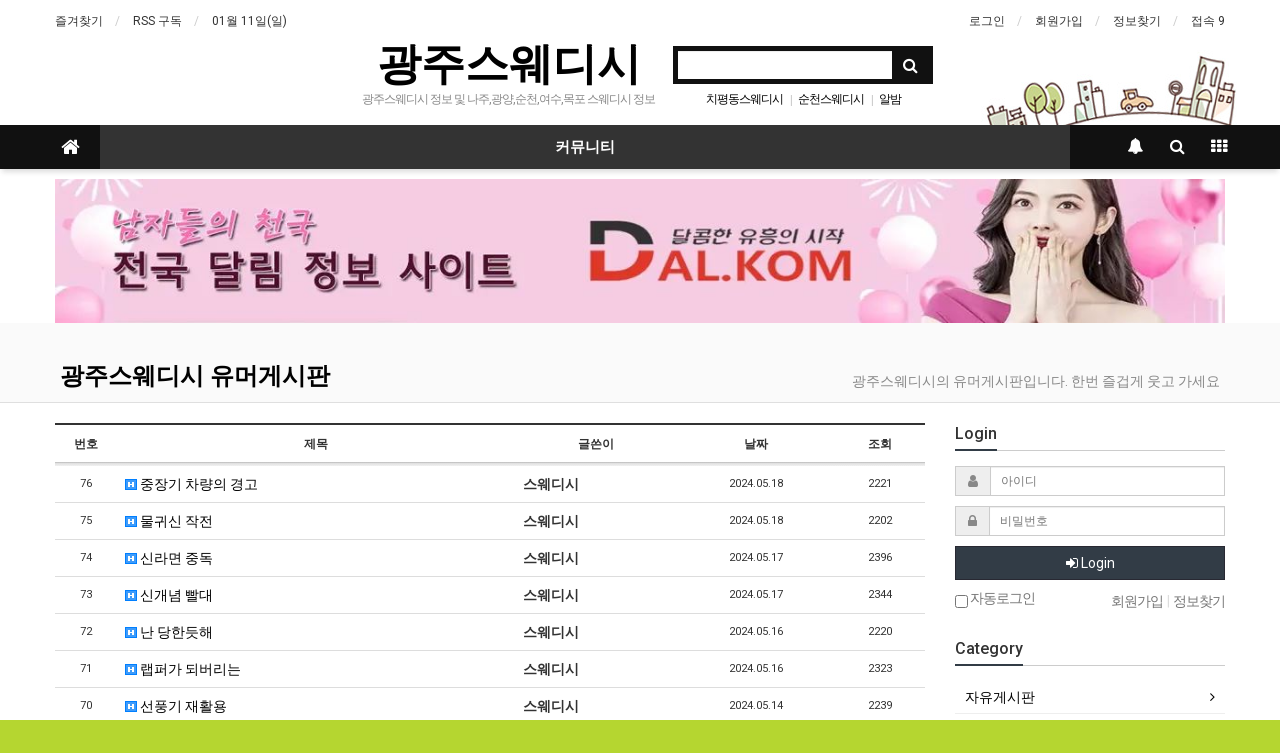

--- FILE ---
content_type: text/html; charset=utf-8
request_url: https://gangnam-dk.com/bbs/board.php?bo_table=humor&page=
body_size: 14275
content:
<!doctype html>
<html lang="ko">
<head>
    <!-- Google Tag Manager -->
<script>(function(w,d,s,l,i){w[l]=w[l]||[];w[l].push({'gtm.start':
new Date().getTime(),event:'gtm.js'});var f=d.getElementsByTagName(s)[0],
j=d.createElement(s),dl=l!='dataLayer'?'&l='+l:'';j.async=true;j.src=
'https://www.googletagmanager.com/gtm.js?id='+i+dl;f.parentNode.insertBefore(j,f);
})(window,document,'script','dataLayer','GTM-N7SNKTJD');</script>
<!-- End Google Tag Manager -->
<meta charset="utf-8">
<meta http-equiv="imagetoolbar" content="no">
<meta http-equiv="X-UA-Compatible" content="IE=Edge">
<link rel="shortcut icon" href="/asd.ico" type="image/x-ico" />
    <script type="application/ld+json">
    {
        "@context": "https://schema.org",
        "@type": "Organization",
        "name": "광주스웨디시",
        "url": "https://gangnam-dk.com/",
        "sameAs": [
            "https://www.youtube.com/",
            "https://www.instagram.com/",
            "https://blog.naver.com/",
            "https://www.facebook.com/",
            "https://tv.naver.com/"
        ]
    }
    </script>
<meta name="description" content="광주스웨디시 달콤월드 커뮤니티 입니다. 순천, 여수, 광양, 나주, 목포 스웨디시 정보 및 광주오피, 광주휴게텔 정보를 공유 하는 오피사이트 입니다.">
<meta name="keywords" content="광주스웨디시, 스웨디시, 순천스웨디시, 목포스웨디시, 광양스웨디시, 여수스웨디시, 나주스웨디시 " />
<meta property="og:type" content="website">
<meta property="og:title" content="광주스웨디시-전라도스웨디시">
<meta property="og:description" content="광주스웨디시 달콤월드 커뮤니티 입니다. 순천, 여수, 광양, 나주, 목포 스웨디시 정보를 공유 하는 오피사이트 입니다.">
<meta property="og:image" content="https://gangnam-dk.com/광주스웨디시.png">
<meta property="og:url" content="https://gangnam-dk.com/">
<meta name="title" content="유머Issue 1 페이지 > 광주스웨디시" />
<meta name="publisher" content="광주스웨디시" />
<meta name="author" content="광주스웨디시" />
<meta name="robots" content="index,follow" />
<meta name="keywords" content="광주스웨디시, 광주 스웨디시, 순천 스웨디시, 목포 스웨디시, 나주 스웨디시, 여수 스웨디시, 광양 스웨디시, 전주 스웨디시, 치평동 스웨디시" />
<meta name="description" content="광주 스웨디시 마사지 대표 커뮤니티 입니다. 언제나 관련 광주스웨디시 또는 목포 스웨디시, 순천 스웨디시, 광양 스웨디시, 여수 스웨디시, 나주 스웨디시 그리고 인접한 전주 스웨디시 지역의 소식을 알려 드리고 최고의 광주 스웨디시 마사지 장소를 소개해 드립니다." />
<meta name="twitter:card" content="summary_large_image" />
<meta property="og:title" content="유머Issue 1 페이지 > 광주스웨디시" />
<meta property="og:site_name" content="광주스웨디시" />
<meta property="og:author" content="광주스웨디시" />
<meta property="og:type" content="" />
<meta property="og:description" content="광주 스웨디시 마사지 대표 커뮤니티 입니다. 언제나 관련 광주스웨디시 또는 목포 스웨디시, 순천 스웨디시, 광양 스웨디시, 여수 스웨디시, 나주 스웨디시 그리고 인접한 전주 스웨디시 지역의 소식을 알려 드리고 최고의 광주 스웨디시 마사지 장소를 소개해 드립니다." />
<meta property="og:url" content="http://gangnam-dk.com/bbs/board.php?bo_table=humor&page=" />
<link rel="canonical" href="http://gangnam-dk.com/bbs/board.php?bo_table=humor&page=" />
<title>유머Issue 1 페이지 > 광주스웨디시</title>
<link rel="stylesheet" href="https://gangnam-dk.com/css/default.css?ver=180820">
<link rel="stylesheet" href="https://gangnam-dk.com/css/apms.css?ver=180820">

<link rel="stylesheet" href="https://gangnam-dk.com/thema/Basic/assets/bs3/css/bootstrap.min.css" type="text/css" class="thema-mode">
<link rel="stylesheet" href="https://gangnam-dk.com/thema/Basic/colorset/Basic/colorset.css" type="text/css" class="thema-colorset">
<link rel="stylesheet" href="https://gangnam-dk.com/thema/Basic/widget/basic-keyword/widget.css?ver=180820">
<link rel="stylesheet" href="https://gangnam-dk.com/skin/board/basic/style.css" >
<link rel="stylesheet" href="https://gangnam-dk.com/thema/Basic/widget/basic-outlogin/widget.css?ver=180820">
<link rel="stylesheet" href="https://gangnam-dk.com/thema/Basic/widget/basic-category/widget.css?ver=180820">
<link rel="stylesheet" href="https://gangnam-dk.com/thema/Basic/widget/basic-post-list/widget.css?ver=180820">
<link rel="stylesheet" href="https://gangnam-dk.com/thema/Basic/widget/basic-sidebar/widget.css?ver=180820">
<link rel="stylesheet" href="https://gangnam-dk.com/css/level/basic.css?ver=180820">
<!--[if lte IE 8]>
<script src="https://gangnam-dk.com/js/html5.js"></script>
<![endif]-->
<script>
// 자바스크립트에서 사용하는 전역변수 선언
var g5_url       = "https://gangnam-dk.com";
var g5_bbs_url   = "https://gangnam-dk.com/bbs";
var g5_is_member = "";
var g5_is_admin  = "";
var g5_is_mobile = "";
var g5_bo_table  = "humor";
var g5_sca       = "";
var g5_pim       = "";
var g5_editor    = "smarteditor2";
var g5_responsive    = "1";
var g5_cookie_domain = "";
var g5_purl = "http://gangnam-dk.com/bbs/board.php?bo_table=humor&page=";
</script>
<script src="https://gangnam-dk.com/js/jquery-1.11.3.min.js"></script>
<script src="https://gangnam-dk.com/js/jquery-migrate-1.2.1.min.js"></script>
<script src="https://gangnam-dk.com/lang/korean/lang.js?ver=180820"></script>
<script src="https://gangnam-dk.com/js/common.js?ver=180820"></script>
<script src="https://gangnam-dk.com/js/wrest.js?ver=180820"></script>
<script src="https://gangnam-dk.com/js/placeholders.min.js"></script>
<script src="https://gangnam-dk.com/js/apms.js?ver=180820"></script>
<link rel="stylesheet" href="https://gangnam-dk.com/js/font-awesome/css/font-awesome.min.css">
<script src="https://gangnam-dk.com/plugin/apms/js/jquery.mobile.swipe.min.js?ver=180820"></script>
</head>
<body class="responsive is-pc">
    <!-- Google Tag Manager (noscript) -->
<noscript><iframe src="https://www.googletagmanager.com/ns.html?id=GTM-N7SNKTJD"
height="0" width="0" style="display:none;visibility:hidden"></iframe></noscript>
<!-- End Google Tag Manager (noscript) -->
	<h1 style="display:inline-block !important;position:absolute;top:0;left:0;margin:0 !important;padding:0 !important;font-size:0;line-height:0;border:0 !important;overflow:hidden !important">
	유머Issue 1 페이지 > 광주스웨디시	</h1>
<style>
		
	body { background-color: #b5d630;  }
		.at-container {max-width:1200px;}
	.no-responsive .wrapper, .no-responsive .at-container-wide { min-width:1200px; }
	.no-responsive .boxed.wrapper, .no-responsive .at-container { width:1200px; }
	.at-menu .nav-height { height:44px; line-height:44px !important; }
	.pc-menu, .pc-menu .nav-full-back, .pc-menu .nav-full-height { height:44px; }
	.pc-menu .nav-top.nav-float .menu-a { padding:0px 25px; }
	.pc-menu .nav-top.nav-float .sub-1div::before { left: 25px; }
	.pc-menu .subm-w { width:170px; }
	@media all and (min-width:1200px) {
		.responsive .boxed.wrapper { max-width:1200px; }
	}
</style>

<div id="thema_wrapper" class="wrapper  en">

	<!-- LNB -->
	<aside class="at-lnb">
		<div class="at-container">
			<!-- LNB Left -->
			<div class="pull-left">
				<ul>
					<li><a href="javascript:;" id="favorite">즐겨찾기</a></li>
					<li><a href="https://gangnam-dk.com/rss/rss.php" target="_blank">RSS 구독</a></li>
						
					<li><a>01월 11일(일)</a></li>
				</ul>
			</div>
			<!-- LNB Right -->
			<div class="pull-right">
				<ul>
											<li><a href="https://gangnam-dk.com/bbs/login.php?url=%2Fbbs%2Fboard.php%3Fbo_table%3Dhumor%26page%3D" onclick="sidebar_open('sidebar-user'); return false;">로그인</a></li>
						<li><a href="https://gangnam-dk.com/bbs/register.php">회원가입</a></li>
						<li><a href="https://gangnam-dk.com/bbs/password_lost.php" class="win_password_lost">정보찾기	</a></li>
															<li><a href="https://gangnam-dk.com/bbs/current_connect.php">접속 9</a></li>
									</ul>
			</div>
			<div class="clearfix"></div>
		</div>
	</aside>

	<!-- PC Header -->
	<header class="pc-header">
		<div class="at-container">
			<!-- PC Logo -->
			<div class="header-logo">
				<a href="https://gangnam-dk.com">
					광주스웨디시
				</a>
				<span class="header-desc">
					광주스웨디시 정보 및 나주,광양,순천,여수,목포 스웨디시 정보
				</span>
			</div>
			<!-- PC Search -->
			<div class="header-search">
				<form name="tsearch" method="get" onsubmit="return tsearch_submit(this);" role="form" class="form">
				<input type="hidden" name="url"	value="https://gangnam-dk.com/bbs/search.php">
					<div class="input-group input-group-sm">
						<input type="text" name="stx" class="form-control input-sm" value="">
						<span class="input-group-btn">
							<button type="submit" class="btn btn-sm"><i class="fa fa-search fa-lg"></i></button>
						</span>
					</div>
				</form>
				<div class="header-keyword">
					<div class="basic-keyword">
			<span class="stx">
						<a href="https://gangnam-dk.com/bbs/tag.php?q=%EC%B9%98%ED%8F%89%EB%8F%99%EC%8A%A4%EC%9B%A8%EB%94%94%EC%8B%9C">치평동스웨디시</a>
		</span>
			<span class="stx">
							<span class="sp">|</span>
						<a href="https://gangnam-dk.com/bbs/tag.php?q=%EC%88%9C%EC%B2%9C%EC%8A%A4%EC%9B%A8%EB%94%94%EC%8B%9C">순천스웨디시</a>
		</span>
			<span class="stx">
							<span class="sp">|</span>
						<a href="https://gangnam-dk.com/bbs/tag.php?q=%EC%95%8C%EB%B0%A4">알밤</a>
		</span>
			<span class="stx">
							<span class="sp">|</span>
						<a href="https://gangnam-dk.com/bbs/tag.php?q=%EA%B4%91%EC%96%91%EC%8A%A4%EC%9B%A8%EB%94%94%EC%8B%9C">광양스웨디시</a>
		</span>
			<span class="stx">
							<span class="sp">|</span>
						<a href="https://gangnam-dk.com/bbs/tag.php?q=%EA%B4%91%EC%A3%BC%EC%8A%A4%EC%9B%A8%EB%94%94%EC%8B%9C">광주스웨디시</a>
		</span>
			<span class="stx">
							<span class="sp">|</span>
						<a href="https://gangnam-dk.com/bbs/tag.php?q=%EC%83%81%EB%AC%B4%EC%A7%80%EA%B5%AC%EC%8A%A4%EC%9B%A8%EB%94%94%EC%8B%9C">상무지구스웨디시</a>
		</span>
			<span class="stx">
							<span class="sp">|</span>
						<a href="https://gangnam-dk.com/bbs/tag.php?q=%EA%B4%91%EC%A3%BC%EC%8A%A4%EC%9B%A8%EB%94%94%EC%8B%9C">광주스웨디시</a>
		</span>
			<span class="stx">
							<span class="sp">|</span>
						<a href="https://gangnam-dk.com/bbs/tag.php?q=%EB%AA%A9%ED%8F%AC%EC%8A%A4%EC%9B%A8%EB%94%94%EC%8B%9C">목포스웨디시</a>
		</span>
			<span class="stx">
							<span class="sp">|</span>
						<a href="https://gangnam-dk.com/bbs/tag.php?q=%EC%97%AC%EC%88%98%EC%8A%A4%EC%9B%A8%EB%94%94%EC%8B%9C">여수스웨디시</a>
		</span>
			<span class="stx">
							<span class="sp">|</span>
						<a href="https://gangnam-dk.com/bbs/tag.php?q=%EC%95%84%EC%9D%B4%EB%9F%AC%EB%B8%8C%EB%B0%A4">아이러브밤</a>
		</span>
	</div>
				</div>
			</div>
			<div class="clearfix"></div>
		</div>
	</header>

	<!-- Mobile Header -->
	<header class="m-header">
		<div class="at-container">
			<div class="header-wrap">
				<div class="header-icon">
					<a href="javascript:;" onclick="sidebar_open('sidebar-user');">
						<i class="fa fa-user"></i>
					</a>
				</div>
				<div class="header-logo en">
					<!-- Mobile Logo -->
					<a href="https://gangnam-dk.com">
						<b>광주스웨디시</b>
					</a>
				</div>
				<div class="header-icon">
					<a href="javascript:;" onclick="sidebar_open('sidebar-search');">
						<i class="fa fa-search"></i>
					</a>
				</div>
			</div>
			<div class="clearfix"></div>
		</div>
	</header>

	<!-- Menu -->
	<nav class="at-menu">
		<!-- PC Menu -->
		<div class="pc-menu">
			<!-- Menu Button & Right Icon Menu -->
			<div class="at-container">
				<div class="nav-right nav-rw nav-height">
					<ul>
												<li>
							<a href="javascript:;" onclick="sidebar_open('sidebar-response');" data-original-title="<nobr>알림</nobr>" data-toggle="tooltip" data-placement="top" data-html="true">
								<i class="fa fa-bell"></i>
								<span class="label bg-orangered en" style="display:none;">
									<span class="msgCount">0</span>
								</span>
							</a>
						</li>
						<li>
							<a href="javascript:;" onclick="sidebar_open('sidebar-search');" data-original-title="<nobr>검색</nobr>" data-toggle="tooltip" data-placement="top" data-html="true">
								<i class="fa fa-search"></i>
							</a>
						</li>
						<li class="menu-all-icon" data-original-title="<nobr>전체메뉴</nobr>" data-toggle="tooltip" data-placement="top" data-html="true">
							<a href="javascript:;" data-toggle="collapse" data-target="#menu-all">
								<i class="fa fa-th"></i>
							</a>
						</li>
					</ul>
					<div class="clearfix"></div>
				</div>
			</div>
			

	<div class="nav-visible">
		<div class="at-container">
			<div class="nav-top nav-both nav-slide">
				<ul class="menu-ul">
				<li class="menu-li nav-home off">
					<a class="menu-a nav-height" href="https://gangnam-dk.com">
						<i class="fa fa-home"></i>
					</a>
				</li>
									<li class="menu-li on">
						<a class="menu-a nav-height" href="#">
							커뮤니티													</a>
													<div class="sub-slide sub-1div">
								<ul class="sub-1dul">
								
									
									<li class="sub-1dli off">
										<a href="https://gangnam-dk.com/bbs/board.php?bo_table=free" class="sub-1da">
											자유게시판																					</a>
																			</li>
								
									
									<li class="sub-1dli on">
										<a href="https://gangnam-dk.com/bbs/board.php?bo_table=humor" class="sub-1da">
											유머Issue																					</a>
																			</li>
								
									
									<li class="sub-1dli off">
										<a href="https://gangnam-dk.com/bbs/board.php?bo_table=notice" class="sub-1da">
											공지사항																					</a>
																			</li>
								
									
									<li class="sub-1dli off">
										<a href="https://gangnam-dk.com/bbs/board.php?bo_table=swedishnews" class="sub-1da sub-icon">
											광주스웨디시 News																					</a>
																					<div class="sub-slide sub-2div">
												<ul class="sub-2dul subm-w pull-left">					
																									
													
													<li class="sub-2dli off">
														<a href="https://gangnam-dk.com/bbs/board.php?bo_table=swedishnews&sca=%EA%B4%91%EC%A3%BC%EC%8A%A4%EC%9B%A8%EB%94%94%EC%8B%9C" class="sub-2da">
															광주스웨디시																													</a>
													</li>
																									
													
													<li class="sub-2dli off">
														<a href="https://gangnam-dk.com/bbs/board.php?bo_table=swedishnews&sca=%EB%AA%A9%ED%8F%AC%EC%8A%A4%EC%9B%A8%EB%94%94%EC%8B%9C" class="sub-2da">
															목포스웨디시																													</a>
													</li>
																									
													
													<li class="sub-2dli off">
														<a href="https://gangnam-dk.com/bbs/board.php?bo_table=swedishnews&sca=%EC%88%9C%EC%B2%9C%EC%8A%A4%EC%9B%A8%EB%94%94%EC%8B%9C" class="sub-2da">
															순천스웨디시																													</a>
													</li>
																									
													
													<li class="sub-2dli off">
														<a href="https://gangnam-dk.com/bbs/board.php?bo_table=swedishnews&sca=%EC%97%AC%EC%88%98%EC%8A%A4%EC%9B%A8%EB%94%94%EC%8B%9C" class="sub-2da">
															여수스웨디시																													</a>
													</li>
																									
													
													<li class="sub-2dli off">
														<a href="https://gangnam-dk.com/bbs/board.php?bo_table=swedishnews&sca=%EA%B4%91%EC%96%91%EC%8A%A4%EC%9B%A8%EB%94%94%EC%8B%9C" class="sub-2da">
															광양스웨디시																													</a>
													</li>
																									
													
													<li class="sub-2dli off">
														<a href="https://gangnam-dk.com/bbs/board.php?bo_table=swedishnews&sca=%EB%82%98%EC%A3%BC%EC%8A%A4%EC%9B%A8%EB%94%94%EC%8B%9C" class="sub-2da">
															나주스웨디시																													</a>
													</li>
																									
													
													<li class="sub-2dli off">
														<a href="https://gangnam-dk.com/bbs/board.php?bo_table=swedishnews&sca=%EC%A0%84%EC%A3%BC%EC%8A%A4%EC%9B%A8%EB%94%94%EC%8B%9C" class="sub-2da">
															전주스웨디시																													</a>
													</li>
																									
													
													<li class="sub-2dli off">
														<a href="https://gangnam-dk.com/bbs/board.php?bo_table=swedishnews&sca=%EA%B0%95%EB%82%A8%ED%92%80%EC%8B%B8%EB%A1%B1" class="sub-2da">
															강남풀싸롱																													</a>
													</li>
																									
													
													<li class="sub-2dli off">
														<a href="https://gangnam-dk.com/bbs/board.php?bo_table=swedishnews&sca=%EA%B0%95%EB%82%A8%EB%A3%B8%EC%8B%B8%EB%A1%B1" class="sub-2da">
															강남룸싸롱																													</a>
													</li>
																									
													
													<li class="sub-2dli off">
														<a href="https://gangnam-dk.com/bbs/board.php?bo_table=swedishnews&sca=%EB%B6%80%EC%82%B0%ED%92%80%EC%8B%B8%EB%A1%B1" class="sub-2da">
															부산풀싸롱																													</a>
													</li>
																									
													
													<li class="sub-2dli off">
														<a href="https://gangnam-dk.com/bbs/board.php?bo_table=swedishnews&sca=%EB%B6%80%EC%82%B0%EB%A3%B8%EC%8B%B8%EB%A1%B1" class="sub-2da">
															부산룸싸롱																													</a>
													</li>
																								</ul>
																								<div class="clearfix"></div>
											</div>
																			</li>
																</ul>
							</div>
											</li>
								<!-- 우측공간 확보용 -->
				<li class="menu-li nav-rw"><a>&nbsp;</a></li>
				</ul>
			</div><!-- .nav-top -->
		</div>	<!-- .nav-container -->
	</div><!-- .nav-visible -->

			<div class="clearfix"></div>
			<div class="nav-back"></div>
		</div><!-- .pc-menu -->

		<!-- PC All Menu -->
		<div class="pc-menu-all">
			<div id="menu-all" class="collapse">
				<div class="at-container table-responsive">
					<table class="table">
					<tr>
											<td class="on">
							<a class="menu-a" href="#">
								커뮤니티															</a>
															<div class="sub-1div">
									<ul class="sub-1dul">
									
										
										<li class="sub-1dli off">
											<a href="https://gangnam-dk.com/bbs/board.php?bo_table=free" class="sub-1da">
												자유게시판																							</a>
										</li>
									
										
										<li class="sub-1dli on">
											<a href="https://gangnam-dk.com/bbs/board.php?bo_table=humor" class="sub-1da">
												유머Issue																							</a>
										</li>
									
										
										<li class="sub-1dli off">
											<a href="https://gangnam-dk.com/bbs/board.php?bo_table=notice" class="sub-1da">
												공지사항																							</a>
										</li>
									
										
										<li class="sub-1dli off">
											<a href="https://gangnam-dk.com/bbs/board.php?bo_table=swedishnews" class="sub-1da sub-icon">
												광주스웨디시 News																							</a>
										</li>
																		</ul>
								</div>
													</td>
										</tr>
					</table>
					<div class="menu-all-btn">
						<div class="btn-group">
							<a class="btn btn-lightgray" href="https://gangnam-dk.com"><i class="fa fa-home"></i></a>
							<a href="javascript:;" class="btn btn-lightgray" data-toggle="collapse" data-target="#menu-all"><i class="fa fa-times"></i></a>
						</div>
					</div>
				</div>
			</div>
		</div><!-- .pc-menu-all -->

		<!-- Mobile Menu -->
		<div class="m-menu">
			<div class="m-wrap">
	<div class="at-container">
		<div class="m-table en">
			<div class="m-icon">
				<a href="javascript:;" onclick="sidebar_open('sidebar-menu');"><i class="fa fa-bars"></i></a>
			</div>
						<div class="m-list">
				<div class="m-nav" id="mobile_nav">
					<ul class="clearfix">
					<li>
						<a href="https://gangnam-dk.com">메인</a>
					</li>
											<li>
							<a href="#">
								커뮤니티															</a>
						</li>
										</ul>
				</div>
			</div>
						<div class="m-icon">
				<a href="javascript:;" onclick="sidebar_open('sidebar-response');">
					<i class="fa fa-bell"></i>
					<span class="label bg-orangered en" style="display:none;">
						<span class="msgCount">0</span>
					</span>
				</a>
			</div>
		</div>
	</div>
</div>

<div class="clearfix"></div>

	<div class="m-sub">
		<div class="at-container">
			<div class="m-nav-sub en" id="mobile_nav_sub">
				<ul class="clearfix">
										<li>
							<a href="https://gangnam-dk.com/bbs/board.php?bo_table=free">
								자유게시판															</a>
						</li>
										<li>
							<a href="https://gangnam-dk.com/bbs/board.php?bo_table=humor">
								유머Issue															</a>
						</li>
										<li>
							<a href="https://gangnam-dk.com/bbs/board.php?bo_table=notice">
								공지사항															</a>
						</li>
										<li>
							<a href="https://gangnam-dk.com/bbs/board.php?bo_table=swedishnews">
								광주스웨디시 News															</a>
						</li>
								</ul>
			</div>
		</div>
	</div>
	<div class="clearfix"></div>
		</div><!-- .m-menu -->
	</nav><!-- .at-menu -->

	<div class="clearfix"></div>
	
	<div class="at-go">
		<div class="at-container" style="margin-top:10px;padding:0 15px;">
            <a href="http://dk9551.com" target="_blank"><img src="/img/dalkomlink.JPG" style="width:100%;height:auto;"></a>
        </div>
    </div>
			<div class="at-title">
			<div class="at-container">
				<div class="page-title en">
					<strong class="cursor" onclick="go_page('https://gangnam-dk.com/bbs/board.php?bo_table=humor');">
						광주스웨디시 유머게시판					</strong>
				</div>
									<div class="page-desc hidden-xs">
						광주스웨디시의 유머게시판입니다. 한번 즐겁게 웃고 가세요					</div>
								<div class="clearfix"></div>
			</div>
		</div>
	
	<div class="at-body">
					<div class="at-container">
							<div class="row at-row">
					<div class="col-md-9 at-col at-main">		
					
<section class="board-list"> 

	
	<div class="list-wrap">
		<form name="fboardlist" id="fboardlist" action="./board_list_update.php" onsubmit="return fboardlist_submit(this);" method="post" role="form" class="form">
			<input type="hidden" name="bo_table" value="humor">
			<input type="hidden" name="sfl" value="">
			<input type="hidden" name="stx" value="">
			<input type="hidden" name="spt" value="">
			<input type="hidden" name="sca" value="">
			<input type="hidden" name="sst" value="wr_num, wr_reply">
			<input type="hidden" name="sod" value="">
			<input type="hidden" name="page" value="1">
			<input type="hidden" name="sw" value="">
			
<div class="table-responsive">
	<table class="table div-table list-pc bg-white">
	<thead>
	<tr>
				<th scope="col">번호</th>
						<th scope="col">제목</th>
		<th scope="col">글쓴이</th>
		<th scope="col"><a href="/bbs/board.php?bo_table=humor&amp;sop=and&amp;sst=wr_datetime&amp;sod=desc&amp;sfl=&amp;stx=&amp;sca=&amp;page=1">날짜</a></th>
		<th scope="col"><a href="/bbs/board.php?bo_table=humor&amp;sop=and&amp;sst=wr_hit&amp;sod=desc&amp;sfl=&amp;stx=&amp;sca=&amp;page=1"><nobr>조회</nobr></a></th>
					</tr>
	</thead>
	<tbody>
		<tr>
				<td class="text-center font-11">
			<span class="en">76</span>		</td>
						<td class="list-subject">
			<a href="https://gangnam-dk.com/bbs/board.php?bo_table=humor&amp;wr_id=79">
								<span class="wr-icon wr-hot"></span>				중장기 차량의 경고							</a>
		</td>
		<td><b><span class="sv_member">스웨디시</span></b></td>
		<td class="text-center en font-11">2024.05.18</td>
		<td class="text-center en font-11">2221</td>
					</tr>
		<tr>
				<td class="text-center font-11">
			<span class="en">75</span>		</td>
						<td class="list-subject">
			<a href="https://gangnam-dk.com/bbs/board.php?bo_table=humor&amp;wr_id=78">
								<span class="wr-icon wr-hot"></span>				물귀신 작전							</a>
		</td>
		<td><b><span class="sv_member">스웨디시</span></b></td>
		<td class="text-center en font-11">2024.05.18</td>
		<td class="text-center en font-11">2202</td>
					</tr>
		<tr>
				<td class="text-center font-11">
			<span class="en">74</span>		</td>
						<td class="list-subject">
			<a href="https://gangnam-dk.com/bbs/board.php?bo_table=humor&amp;wr_id=77">
								<span class="wr-icon wr-hot"></span>				신라면 중독							</a>
		</td>
		<td><b><span class="sv_member">스웨디시</span></b></td>
		<td class="text-center en font-11">2024.05.17</td>
		<td class="text-center en font-11">2396</td>
					</tr>
		<tr>
				<td class="text-center font-11">
			<span class="en">73</span>		</td>
						<td class="list-subject">
			<a href="https://gangnam-dk.com/bbs/board.php?bo_table=humor&amp;wr_id=76">
								<span class="wr-icon wr-hot"></span>				신개념 빨대							</a>
		</td>
		<td><b><span class="sv_member">스웨디시</span></b></td>
		<td class="text-center en font-11">2024.05.17</td>
		<td class="text-center en font-11">2344</td>
					</tr>
		<tr>
				<td class="text-center font-11">
			<span class="en">72</span>		</td>
						<td class="list-subject">
			<a href="https://gangnam-dk.com/bbs/board.php?bo_table=humor&amp;wr_id=75">
								<span class="wr-icon wr-hot"></span>				난 당한듯해							</a>
		</td>
		<td><b><span class="sv_member">스웨디시</span></b></td>
		<td class="text-center en font-11">2024.05.16</td>
		<td class="text-center en font-11">2220</td>
					</tr>
		<tr>
				<td class="text-center font-11">
			<span class="en">71</span>		</td>
						<td class="list-subject">
			<a href="https://gangnam-dk.com/bbs/board.php?bo_table=humor&amp;wr_id=74">
								<span class="wr-icon wr-hot"></span>				랩퍼가 되버리는							</a>
		</td>
		<td><b><span class="sv_member">스웨디시</span></b></td>
		<td class="text-center en font-11">2024.05.16</td>
		<td class="text-center en font-11">2323</td>
					</tr>
		<tr>
				<td class="text-center font-11">
			<span class="en">70</span>		</td>
						<td class="list-subject">
			<a href="https://gangnam-dk.com/bbs/board.php?bo_table=humor&amp;wr_id=73">
								<span class="wr-icon wr-hot"></span>				선풍기 재활용							</a>
		</td>
		<td><b><span class="sv_member">스웨디시</span></b></td>
		<td class="text-center en font-11">2024.05.14</td>
		<td class="text-center en font-11">2239</td>
					</tr>
		<tr>
				<td class="text-center font-11">
			<span class="en">69</span>		</td>
						<td class="list-subject">
			<a href="https://gangnam-dk.com/bbs/board.php?bo_table=humor&amp;wr_id=72">
								<span class="wr-icon wr-hot"></span>				겁없는 처자							</a>
		</td>
		<td><b><span class="sv_member">스웨디시</span></b></td>
		<td class="text-center en font-11">2024.05.14</td>
		<td class="text-center en font-11">2255</td>
					</tr>
		<tr>
				<td class="text-center font-11">
			<span class="en">68</span>		</td>
						<td class="list-subject">
			<a href="https://gangnam-dk.com/bbs/board.php?bo_table=humor&amp;wr_id=71">
								<span class="wr-icon wr-hot"></span>				다이어트중 우연한 사고							</a>
		</td>
		<td><b><span class="sv_member">스웨디시</span></b></td>
		<td class="text-center en font-11">2024.05.14</td>
		<td class="text-center en font-11">2242</td>
					</tr>
		<tr>
				<td class="text-center font-11">
			<span class="en">67</span>		</td>
						<td class="list-subject">
			<a href="https://gangnam-dk.com/bbs/board.php?bo_table=humor&amp;wr_id=70">
								<span class="wr-icon wr-hot"></span>				농락 하는거야?							</a>
		</td>
		<td><b><span class="sv_member">스웨디시</span></b></td>
		<td class="text-center en font-11">2024.05.14</td>
		<td class="text-center en font-11">1890</td>
					</tr>
		<tr>
				<td class="text-center font-11">
			<span class="en">66</span>		</td>
						<td class="list-subject">
			<a href="https://gangnam-dk.com/bbs/board.php?bo_table=humor&amp;wr_id=68">
								<span class="wr-icon wr-hot"></span>				극한직업 포수							</a>
		</td>
		<td><b><span class="sv_member">스웨디시</span></b></td>
		<td class="text-center en font-11">2024.04.03</td>
		<td class="text-center en font-11">1942</td>
					</tr>
		<tr>
				<td class="text-center font-11">
			<span class="en">65</span>		</td>
						<td class="list-subject">
			<a href="https://gangnam-dk.com/bbs/board.php?bo_table=humor&amp;wr_id=67">
								<span class="wr-icon wr-hot"></span>				어린이집 앞 주차							</a>
		</td>
		<td><b><span class="sv_member">스웨디시</span></b></td>
		<td class="text-center en font-11">2024.04.03</td>
		<td class="text-center en font-11">1959</td>
					</tr>
		<tr>
				<td class="text-center font-11">
			<span class="en">64</span>		</td>
						<td class="list-subject">
			<a href="https://gangnam-dk.com/bbs/board.php?bo_table=humor&amp;wr_id=66">
								<span class="wr-icon wr-hot"></span>				제발 당겨~~							</a>
		</td>
		<td><b><span class="sv_member">스웨디시</span></b></td>
		<td class="text-center en font-11">2024.04.03</td>
		<td class="text-center en font-11">2102</td>
					</tr>
		<tr>
				<td class="text-center font-11">
			<span class="en">63</span>		</td>
						<td class="list-subject">
			<a href="https://gangnam-dk.com/bbs/board.php?bo_table=humor&amp;wr_id=65">
								<span class="wr-icon wr-hot"></span>				넣고싶었던 장면							</a>
		</td>
		<td><b><span class="sv_member">스웨디시</span></b></td>
		<td class="text-center en font-11">2024.04.03</td>
		<td class="text-center en font-11">2071</td>
					</tr>
		<tr>
				<td class="text-center font-11">
			<span class="en">62</span>		</td>
						<td class="list-subject">
			<a href="https://gangnam-dk.com/bbs/board.php?bo_table=humor&amp;wr_id=64">
								<span class="wr-icon wr-hot"></span>				아다다다닷							</a>
		</td>
		<td><b><span class="sv_member">스웨디시</span></b></td>
		<td class="text-center en font-11">2024.03.05</td>
		<td class="text-center en font-11">2457</td>
					</tr>
			</tbody>
	</table>
</div>
			<div class="list-btn-box">
								<div class="form-group list-btn font-12">
					<div class="btn-group">
						<a href="#" class="btn btn-black btn-sm" data-toggle="modal" data-target="#searchModal" onclick="return false;"><i class="fa fa-search"></i></a>
																	</div>
				</div>
				<div class="clearfix"></div>
			</div>
		</form>

					<div class="list-page text-center">
				<ul class="pagination pagination-sm en">
										<li class="disabled"><a><i class="fa fa-angle-double-left"></i></a></li><li class="disabled"><a><i class="fa fa-angle-left"></i></a></li><li class="active"><a>1</a></li><li><a href="./board.php?bo_table=humor&amp;page=2">2</a></li><li><a href="./board.php?bo_table=humor&amp;page=3">3</a></li><li><a href="./board.php?bo_table=humor&amp;page=4">4</a></li><li><a href="./board.php?bo_table=humor&amp;page=5">5</a></li><li><a href="./board.php?bo_table=humor&amp;page=6">6</a></li><li class="disabled"><a><i class="fa fa-angle-right"></i></a></li><li><a href="./board.php?bo_table=humor&amp;page=6"><i class="fa fa-angle-double-right"></i></a></li>									</ul>
			</div>
		
		<div class="clearfix"></div>

		
		<div class="modal fade" id="searchModal" tabindex="-1" role="dialog" aria-labelledby="myModalLabel" aria-hidden="true">
			<div class="modal-dialog modal-sm">
				<div class="modal-content">
					<div class="modal-body">
						<div class="text-center">
							<h4 id="myModalLabel"><i class="fa fa-search fa-lg"></i> Search</h4>
						</div>
						<form name="fsearch" method="get" role="form" class="form" style="margin-top:20px;">
							<input type="hidden" name="bo_table" value="humor">
							<input type="hidden" name="sca" value="">
							<input type="hidden" name="sop" value="and">
							<div class="form-group">
								<label for="sfl" class="sound_only">검색대상</label>
								<select name="sfl" id="sfl" class="form-control input-sm">
									<option value="wr_subject">제목</option>
									<option value="wr_content">내용</option>
									<option value="wr_subject||wr_content">제목+내용</option>
									<option value="mb_id,1">회원아이디</option>
									<option value="mb_id,0">회원아이디(코)</option>
									<option value="wr_name,1">글쓴이</option>
									<option value="wr_name,0">글쓴이(코)</option>
								</select>
							</div>
							<div class="form-group">
								<label for="stx" class="sound_only">검색어<strong class="sound_only"> 필수</strong></label>
								<input type="text" name="stx" value="" required id="stx" class="form-control input-sm" maxlength="20" placeholder="검색어">
							</div>

							<div class="btn-group btn-group-justified">
								<div class="btn-group">
									<button type="submit" class="btn btn-color"><i class="fa fa-check"></i></button>
								</div>
								<div class="btn-group">
									<button type="button" class="btn btn-black" data-dismiss="modal"><i class="fa fa-times"></i></button>
								</div>
							</div>
						</form>
					</div>
				</div>
			</div>
		</div>
	</div>
</section>
<!-- } 게시판 목록 끝 -->
<!-- Google tag (gtag.js) -->
<script async src="https://www.googletagmanager.com/gtag/js?id=G-THE9CMRBF7"></script>
<script>
  window.dataLayer = window.dataLayer || [];
  function gtag(){dataLayer.push(arguments);}
  gtag('js', new Date());

  gtag('config', 'G-THE9CMRBF7');
</script>										</div>
					<div class="col-md-3 at-col at-side">
						<style>
	.widget-side .div-title-underbar { margin-bottom:15px; }
	.widget-side .div-title-underbar span { padding-bottom:4px; }
	.widget-side .div-title-underbar span b { font-weight:500; }
	.widget-box { margin-bottom:25px; }
</style>

<div class="widget-side">

	<div class="hidden-sm hidden-xs">
		<!-- 로그인 시작 -->
		<div class="div-title-underbar">
			<span class="div-title-underbar-bold border-navy font-16 en">
				<b>Login</b>
			</span>
		</div>

		<div class="widget-box">
			<div class="basic-outlogin">
	
		<form id="basic_outlogin" name="basic_outlogin" method="post" action="https://gangnam-dk.com/bbs/login_check.php" autocomplete="off" role="form" class="form" onsubmit="return basic_outlogin_form(this);">
		<input type="hidden" name="url" value="%2Fbbs%2Fboard.php%3Fbo_table%3Dhumor%26page%3D">
			<div class="form-group">	
				<div class="input-group">
					<span class="input-group-addon"><i class="fa fa-user gray"></i></span>
					<input type="text" name="mb_id" id="outlogin_mb_id" class="form-control input-sm" placeholder="아이디" tabindex="21">
				</div>
			</div>
			<div class="form-group">	
				<div class="input-group">
					<span class="input-group-addon"><i class="fa fa-lock gray"></i></span>
					<input type="password" name="mb_password" id="outlogin_mb_password" class="form-control input-sm" placeholder="비밀번호" tabindex="22">
				</div>
			</div>
			<div class="form-group">
				<button type="submit" class="btn btn-navy btn-block en" tabindex="23">
					<i class="fa fa-sign-in"></i> Login
				</button>    
			</div>	

			<div style="letter-spacing:-1px;">
				<div class="pull-left text-muted hidden-xs">
					<label><input type="checkbox" name="auto_login" value="1" id="outlogin_remember_me" class="remember-me"> 자동로그인</label>
				</div>
				<div class="pull-right text-muted">
					<a href="https://gangnam-dk.com/bbs/register.php"><span class="text-muted">회원가입</span></a>
					<span class="lightgray">&nbsp;|&nbsp;</span>
					<a href="https://gangnam-dk.com/bbs/password_lost.php" class="win_password_lost"><span class="text-muted">정보찾기</span></a>
				</div>
				<div class="clearfix"></div>
			</div>
		</form>

		
		<script>
		function basic_outlogin_form(f) {
			if (f.mb_id.value == '') {
				alert('아이디를 입력해 주세요.');
				f.mb_id.focus();
				return false;
			}
			if (f.mb_password.value == '') {
				alert('비밀번호를 입력해 주세요.');
				f.mb_password.focus();
				return false;
			}
			return true;
		}
		</script>
	</div>		</div>
		<!-- 로그인 끝 -->
	</div>	

			<div class="div-title-underbar">
			<span class="div-title-underbar-bold border-navy font-16 en">
				<b>Category</b>
			</span>
		</div>

		<div class="widget-box">
				<div class="basic-category">
										<div class="ca-sub1 off">
				<a href="https://gangnam-dk.com/bbs/board.php?bo_table=free" class="no-sub">
					자유게시판									</a>
			</div>
											<div class="ca-sub1 on">
				<a href="https://gangnam-dk.com/bbs/board.php?bo_table=humor" class="no-sub">
					유머Issue									</a>
			</div>
											<div class="ca-sub1 off">
				<a href="https://gangnam-dk.com/bbs/board.php?bo_table=notice" class="no-sub">
					공지사항									</a>
			</div>
											<div class="ca-sub1 off">
				<a href="https://gangnam-dk.com/bbs/board.php?bo_table=swedishnews" class="is-sub">
					광주스웨디시 News									</a>
			</div>
						</div>
		</div>
	
	<div class="row">
		<div class="col-md-12 col-sm-6">

			<!-- 새글 시작 -->
			<div class="div-title-underbar">
				<a href="https://gangnam-dk.com/bbs/new.php">
					<span class="pull-right lightgray font-16 en">+</span>
					<span class="div-title-underbar-bold border-navy font-16 en">
						<b>Posts</b>
					</span>
				</a>
			</div>
			<div class="widget-box">
				<div class="basic-post-list">
	
<ul class="post-list">
	<li class="ellipsis">
		<a href="https://gangnam-dk.com/bbs/board.php?bo_table=free&amp;wr_id=1">
			 
				<span class="pull-right gray font-12">
																&nbsp;01.19									</span>
						<span class="lightgray"><i class='fa fa-pencil'></i></span>			<b>광주스웨디시 자유게시판 이용공지</b>		</a> 
	</li>
	<li class="ellipsis">
		<a href="https://gangnam-dk.com/bbs/board.php?bo_table=notice&amp;wr_id=1">
			 
				<span class="pull-right gray font-12">
																&nbsp;01.19									</span>
						<span class="lightgray"><i class='fa fa-pencil'></i></span>			<b>광주스웨디시 이용사항</b>		</a> 
	</li>
</ul>
</div>
			</div>
			<!-- 새글 끝 -->

		</div>
		<div class="col-md-12 col-sm-6">

			<!-- 댓글 시작 -->
			<div class="div-title-underbar">
				<a href="https://gangnam-dk.com/bbs/new.php?view=c">
					<span class="pull-right lightgray font-16 en">+</span>
					<span class="div-title-underbar-bold border-navy font-16 en">
						<b>Comments</b>
					</span>
				</a>
			</div>
			<div class="widget-box">
				<div class="basic-post-list">
	
<ul class="post-list">
</ul>
	<div class="post-none">글이 없습니다.</div>
</div>
			</div>
			<!-- 댓글 끝 -->
		</div>
	</div>

	<!-- 광고 시작 -->
	<div class="widget-box">
		<div style="width:100%; min-height:280px; line-height:280px; text-align:center; background:#f5f5f5;">
			반응형 구글광고 등
		</div>
	</div>
	<!-- 광고 끝 -->

	<!-- 통계 시작 -->
	<div class="div-title-underbar">
		<span class="div-title-underbar-bold border-navy font-16 en">
			<b>State</b>
		</span>
	</div>
	<div class="widget-box">
		<ul style="padding:0; margin:0; list-style:none;">
			<li><i class="fa fa-bug red"></i>  <a href="https://gangnam-dk.com/bbs/current_connect.php">
				현재 접속자 <span class="pull-right">9 명</span></a>
			</li>
			<li><i class="fa fa-bug"></i> 오늘 방문자 <span class="pull-right">668 명</span></li>
			<li><i class="fa fa-bug"></i> 어제 방문자 <span class="pull-right">1,851 명</span></li>
			<li><i class="fa fa-bug"></i> 최대 방문자 <span class="pull-right">42,461 명</span></li>
			<li><i class="fa fa-bug"></i> 전체 방문자 <span class="pull-right">3,351,554 명</span></li>
			<li><i class="fa fa-bug"></i> 전체 게시물	<span class="pull-right">138 개</span></li>
			<li><i class="fa fa-bug"></i> 전체 댓글수	<span class="pull-right">0 개</span></li>
			<li><i class="fa fa-bug"></i> 전체 회원수	<span class="pull-right at-tip" data-original-title="<nobr>오늘 0 명 / 어제 0 명</nobr>" data-toggle="tooltip" data-placement="top" data-html="true">33 명</span>
			</li>
		</ul>
	</div>
	<!-- 통계 끝 -->

	<!-- SNS아이콘 시작 -->
	<div class="widget-box text-center">
		<div class="sns-share-icon">
<a href="https://gangnam-dk.com/bbs/sns_send.php?longurl=https%3A%2F%2Fgangnam-dk.com&amp;title=%EA%B4%91%EC%A3%BC%EC%8A%A4%EC%9B%A8%EB%94%94%EC%8B%9C&amp;sns=facebook" onclick="apms_sns('facebook','https://gangnam-dk.com/bbs/sns_send.php?longurl=https%3A%2F%2Fgangnam-dk.com&amp;title=%EA%B4%91%EC%A3%BC%EC%8A%A4%EC%9B%A8%EB%94%94%EC%8B%9C&amp;sns=facebook'); return false;" target="_blank"><img src="https://gangnam-dk.com/thema/Basic/assets/img/sns_fb.png" alt="Facebook"></a>
<a href="https://gangnam-dk.com/bbs/sns_send.php?longurl=https%3A%2F%2Fgangnam-dk.com&amp;title=%EA%B4%91%EC%A3%BC%EC%8A%A4%EC%9B%A8%EB%94%94%EC%8B%9C&amp;sns=twitter" onclick="apms_sns('twitter','https://gangnam-dk.com/bbs/sns_send.php?longurl=https%3A%2F%2Fgangnam-dk.com&amp;title=%EA%B4%91%EC%A3%BC%EC%8A%A4%EC%9B%A8%EB%94%94%EC%8B%9C&amp;sns=twitter'); return false;" target="_blank"><img src="https://gangnam-dk.com/thema/Basic/assets/img/sns_twt.png" alt="Twitter"></a>
<a href="https://gangnam-dk.com/bbs/sns_send.php?longurl=https%3A%2F%2Fgangnam-dk.com&amp;title=%EA%B4%91%EC%A3%BC%EC%8A%A4%EC%9B%A8%EB%94%94%EC%8B%9C&amp;sns=gplus" onclick="apms_sns('googleplus','https://gangnam-dk.com/bbs/sns_send.php?longurl=https%3A%2F%2Fgangnam-dk.com&amp;title=%EA%B4%91%EC%A3%BC%EC%8A%A4%EC%9B%A8%EB%94%94%EC%8B%9C&amp;sns=gplus'); return false;" target="_blank"><img src="https://gangnam-dk.com/thema/Basic/assets/img/sns_goo.png" alt="GooglePlus"></a>
<a href="https://gangnam-dk.com/bbs/sns_send.php?longurl=https%3A%2F%2Fgangnam-dk.com&amp;title=%EA%B4%91%EC%A3%BC%EC%8A%A4%EC%9B%A8%EB%94%94%EC%8B%9C&amp;sns=kakaostory" onclick="apms_sns('kakaostory','https://gangnam-dk.com/bbs/sns_send.php?longurl=https%3A%2F%2Fgangnam-dk.com&amp;title=%EA%B4%91%EC%A3%BC%EC%8A%A4%EC%9B%A8%EB%94%94%EC%8B%9C&amp;sns=kakaostory'); return false;" target="_blank"><img src="https://gangnam-dk.com/thema/Basic/assets/img/sns_kakaostory.png" alt="KakaoStory"></a>

<a href="https://gangnam-dk.com/bbs/sns_send.php?longurl=https%3A%2F%2Fgangnam-dk.com&amp;title=%EA%B4%91%EC%A3%BC%EC%8A%A4%EC%9B%A8%EB%94%94%EC%8B%9C&amp;sns=naverband" onclick="apms_sns('naverband','https://gangnam-dk.com/bbs/sns_send.php?longurl=https%3A%2F%2Fgangnam-dk.com&amp;title=%EA%B4%91%EC%A3%BC%EC%8A%A4%EC%9B%A8%EB%94%94%EC%8B%9C&amp;sns=naverband'); return false;" target="_blank"><img src="https://gangnam-dk.com/thema/Basic/assets/img/sns_naverband.png" alt="NaverBand"></a>
</div>	</div>
	<!-- SNS아이콘 끝 -->

</div>					</div>
				</div>
						</div><!-- .at-container -->
			</div><!-- .at-body -->

			<footer class="at-footer">
			<nav class="at-links">
				<div class="at-container">
					<ul class="pull-left">
						<li><a href="https://gangnam-dk.com/bbs/page.php?hid=intro">사이트 소개</a></li> 
						<li><a href="https://gangnam-dk.com/bbs/page.php?hid=provision">이용약관</a></li> 
						<li><a href="https://gangnam-dk.com/bbs/page.php?hid=privacy">개인정보처리방침</a></li>
						<li><a href="https://gangnam-dk.com/bbs/page.php?hid=noemail">이메일 무단수집거부</a></li>
						<li><a href="https://gangnam-dk.com/bbs/page.php?hid=disclaimer">책임의 한계와 법적고지</a></li>
					</ul>
					<ul class="pull-right">
						<li><a href="https://gangnam-dk.com/bbs/page.php?hid=guide">이용안내</a></li>
						<li><a href="https://gangnam-dk.com/bbs/qalist.php">문의하기</a></li>
						<li><a href="https://gangnam-dk.com/bbs/board.php?bo_table=humor&amp;device=mobile">모바일버전</a></li>
					</ul>
					<div class="clearfix"></div>
				</div>
			</nav>
			<div class="at-infos">
				<div class="at-container">
											<div class="at-copyright">
							<i class="fa fa-leaf"></i>
							<strong>광주스웨디시 <i class="fa fa-copyright"></i></strong>
							All rights reserved.
						</div>
									</div>
			</div>
		</footer>
	</div><!-- .wrapper -->

<div class="at-go">
	<div id="go-btn" class="go-btn">
		<span class="go-top cursor"><i class="fa fa-chevron-up"></i></span>
		<span class="go-bottom cursor"><i class="fa fa-chevron-down"></i></span>
	</div>
</div>

<!--[if lt IE 9]>
<script type="text/javascript" src="https://gangnam-dk.com/thema/Basic/assets/js/respond.js"></script>
<![endif]-->

<!-- JavaScript -->
<script>
var sub_show = "slide";
var sub_hide = "";
var menu_startAt = "1";
var menu_sub = "1";
var menu_subAt = "1";
</script>
<script src="https://gangnam-dk.com/thema/Basic/assets/bs3/js/bootstrap.min.js"></script>
<script src="https://gangnam-dk.com/thema/Basic/assets/js/sly.min.js"></script>
<script src="https://gangnam-dk.com/thema/Basic/assets/js/custom.js"></script>

<script>
var sidebar_url = "https://gangnam-dk.com/thema/Basic/widget/basic-sidebar";
var sidebar_time = "30";
</script>
<script src="https://gangnam-dk.com/thema/Basic/widget/basic-sidebar/sidebar.js"></script>

<!-- sidebar Box -->
<aside id="sidebar-box" class="en">

	<!-- Head Line -->
	<div class="sidebar-head bg-navy"></div>

	<!-- sidebar Wing -->
	<div class="sidebar-wing">
		<!-- sidebar Wing Close -->
		<div class="sidebar-wing-close sidebar-close en" title="닫기">
			<i class="fa fa-times"></i>
		</div>
	</div>

	<!-- sidebar Content -->
	<div id="sidebar-content" class="sidebar-content">

		<div class="h30"></div>

		<!-- Common -->
		<div class="sidebar-common">

			<!-- Login -->
			<div class="btn-group btn-group-justified" role="group">
									<a href="#" onclick="sidebar_open('sidebar-user'); return false;" class="btn btn-navy btn-sm">로그인</a>
					<a href="https://gangnam-dk.com/bbs/register.php" class="btn btn-navy btn-sm">회원가입</a>
					<a href="https://gangnam-dk.com/bbs/password_lost.php" class="win_password_lost btn btn-navy btn-sm">정보찾기</a>
							</div>

			<div class="h15"></div>

		</div>

		<!-- Menu -->
		<div id="sidebar-menu" class="sidebar-item">
			
<!-- Categroy -->
<div class="div-title-underline-thin en">
	<b>MENU</b>
</div>

<div class="sidebar-icon-tbl">
	<div class="sidebar-icon-cell">
		<a href="https://gangnam-dk.com">
			<i class="fa fa-home circle light-circle normal"></i>
			<span>홈으로</span>
		</a>
	</div>
	<div class="sidebar-icon-cell">
		<a href="https://gangnam-dk.com/bbs/board.php?bo_table=event">
			<i class="fa fa-gift circle light-circle normal"></i>
			<span>이벤트</span>
		</a>
	</div>
	<div class="sidebar-icon-cell">
		<a href="https://gangnam-dk.com/bbs/board.php?bo_table=chulsuk">
			<i class="fa fa-calendar-check-o circle light-circle normal"></i>
			<span>출석부</span>
		</a>
	</div>
	<div class="sidebar-icon-cell">
		<a href="https://gangnam-dk.com/bbs/qalist.php">
			<i class="fa fa-commenting circle light-circle normal"></i>
			<span>1:1 문의</span>
		</a>
	</div>
</div>

<div class="sidebar-menu panel-group" id="sidebar_menu" role="tablist" aria-multiselectable="true">
						<div class="panel">
				<div class="ca-head active" role="tab" id="sidebar_menu_c1">
					<a href="#sidebar_menu_s1" data-toggle="collapse" data-parent="#sidebar_menu" aria-expanded="true" aria-controls="sidebar_menu_s1" class="is-sub">
						<span class="ca-href pull-right" onclick="sidebar_href('#');">&nbsp;</span>
						커뮤니티											</a>
				</div>
				<div id="sidebar_menu_s1" class="panel-collapse collapse in" role="tabpanel" aria-labelledby="sidebar_menu_c1">
					<ul class="ca-sub">
																	<li>
							<a href="https://gangnam-dk.com/bbs/board.php?bo_table=free">
								자유게시판															</a>
						</li>
																	<li class="on">
							<a href="https://gangnam-dk.com/bbs/board.php?bo_table=humor">
								유머Issue															</a>
						</li>
																	<li>
							<a href="https://gangnam-dk.com/bbs/board.php?bo_table=notice">
								공지사항															</a>
						</li>
																	<li>
							<a href="https://gangnam-dk.com/bbs/board.php?bo_table=swedishnews">
								광주스웨디시 News															</a>
						</li>
										</ul>
				</div>
			</div>
			</div>

<div class="h20"></div>

<!-- Stats -->
<div class="div-title-underline-thin en">
	<b>STATS</b>
</div>

<ul style="padding:0px 15px; margin:0; list-style:none;">
	<li><a href="https://gangnam-dk.com/bbs/current_connect.php">
		<span class="pull-right">9 명</span>현재 접속자</a>
	</li>
	<li><span class="pull-right">668 명</span>오늘 방문자</li>
	<li><span class="pull-right">1,851 명</span>어제 방문자</li>
	<li><span class="pull-right">42,461 명</span>최대 방문자</li>
	<li><span class="pull-right">3,351,554 명</span>전체 방문자</li>
	<li><span class="pull-right">138 개</span>전체 게시물</li>
	<li><span class="pull-right">0 개</span>전체 댓글수</li>
	<li><span class="pull-right sidebar-tip" data-original-title="<nobr>오늘 0 명 / 어제 0 명</nobr>" data-toggle="tooltip" data-placement="top" data-html="true">33 명</span>전체 회원수
	</li>
</ul>
		</div>

		<!-- Search -->
		<div id="sidebar-search" class="sidebar-item">
			
<!-- Search -->
<div class="div-title-underline-thin en">
	<b>SEARCH</b>
</div>
<div class="sidebar-search">
	<form id="ctrlSearch" name="ctrlSearch" method="get" onsubmit="return sidebar_search(this);" role="form" class="form">
		<div class="row">
			<div class="col-xs-6">
				<select name="url" class="form-control input-sm">
					<option value="https://gangnam-dk.com/bbs/search.php">게시물</option>
										<option value="https://gangnam-dk.com/bbs/tag.php">태그</option>
				</select>
			</div>
			<div class="col-xs-6">
				<select name="sop" class="form-control input-sm">
					<option value="or">또는</option>
					<option value="and">그리고</option>
				</select>	
			</div>
		</div>
		<div class="input-group input-group-sm" style="margin-top:8px;">
			<input type="text" name="stx" class="form-control input-sm" value="" placeholder="검색어는 두글자 이상">
			<span class="input-group-btn">
				<button type="submit" class="btn btn-navy btn-sm"><i class="fa fa-search"></i></button>
			</span>
		</div>
	</form>				
</div>
		</div>

		<!-- User -->
		<div id="sidebar-user" class="sidebar-item">
			<div class="sidebar-login">
	
		<form id="sidebar_login_form" name="sidebar_login_form" method="post" action="https://gangnam-dk.com/bbs/login_check.php" autocomplete="off" role="form" class="form" onsubmit="return sidebar_login(this);">
		<input type="hidden" name="url" value="%2Fbbs%2Fboard.php%3Fbo_table%3Dhumor%26page%3D">
			<div class="form-group">	
				<div class="input-group">
					<span class="input-group-addon"><i class="fa fa-user gray"></i></span>
					<input type="text" name="mb_id" id="sidebar_mb_id" class="form-control input-sm" placeholder="아이디" tabindex="91">
				</div>
			</div>
			<div class="form-group">	
				<div class="input-group">
					<span class="input-group-addon"><i class="fa fa-lock gray"></i></span>
					<input type="password" name="mb_password" id="sidebar_mb_password" class="form-control input-sm" placeholder="비밀번호" tabindex="92">
				</div>
			</div>
			<div class="form-group">
				<button type="submit" class="btn btn-navy btn-block" tabindex="93">Login</button>    
			</div>	

			<label class="text-muted" style="letter-spacing:-1px;">
				<input type="checkbox" name="auto_login" value="1" id="sidebar_remember_me" class="remember-me" tabindex="94">
				자동로그인 및 로그인 상태 유지
			</label>
		</form>

		
		<div class="h10"></div>

		
		<!-- Member -->
		<div class="div-title-underline-thin en">
			<b>MEMBER</b>
		</div>
		<ul class="sidebar-list list-links">
			<li><a href="https://gangnam-dk.com/bbs/register.php">회원가입</a></li>
			<li><a href="https://gangnam-dk.com/bbs/password_lost.php" class="win_password_lost">아이디/비밀번호 찾기</a></li>
		</ul>
		
	</div>

<div class="h20"></div>

<!-- Service -->
<div class="div-title-underline-thin en">
	<b>SERVICE</b>
</div>

<ul class="sidebar-list list-links">
		<li><a href="https://gangnam-dk.com/bbs/faq.php">자주하시는 질문(FAQ)</a></li>
	<li><a href="https://gangnam-dk.com/bbs/qalist.php">1:1 문의</a></li>
	<li><a href="https://gangnam-dk.com/bbs/new.php">새글모음</a></li>
	<li><a href="https://gangnam-dk.com/bbs/current_connect.php">현재접속자</a></li>
</ul>
		</div>

		<!-- Response -->
		<div id="sidebar-response" class="sidebar-item">
			<div id="sidebar-response-list"></div>
		</div>

		
		<div class="h30"></div>
	</div>

</aside>

<div id="sidebar-box-mask" class="sidebar-close"></div>


<!-- 아미나빌더 1.8.45 / 그누보드 5.3.3.3(패치 G5.4.5.2) -->
<!-- ie6,7에서 사이드뷰가 게시판 목록에서 아래 사이드뷰에 가려지는 현상 수정 -->
<!--[if lte IE 7]>
<script>
$(function() {
    var $sv_use = $(".sv_use");
    var count = $sv_use.length;

    $sv_use.each(function() {
        $(this).css("z-index", count);
        $(this).css("position", "relative");
        count = count - 1;
    });
});
</script>
<![endif]-->

</body>
</html>

<!-- 사용스킨 : basic -->
